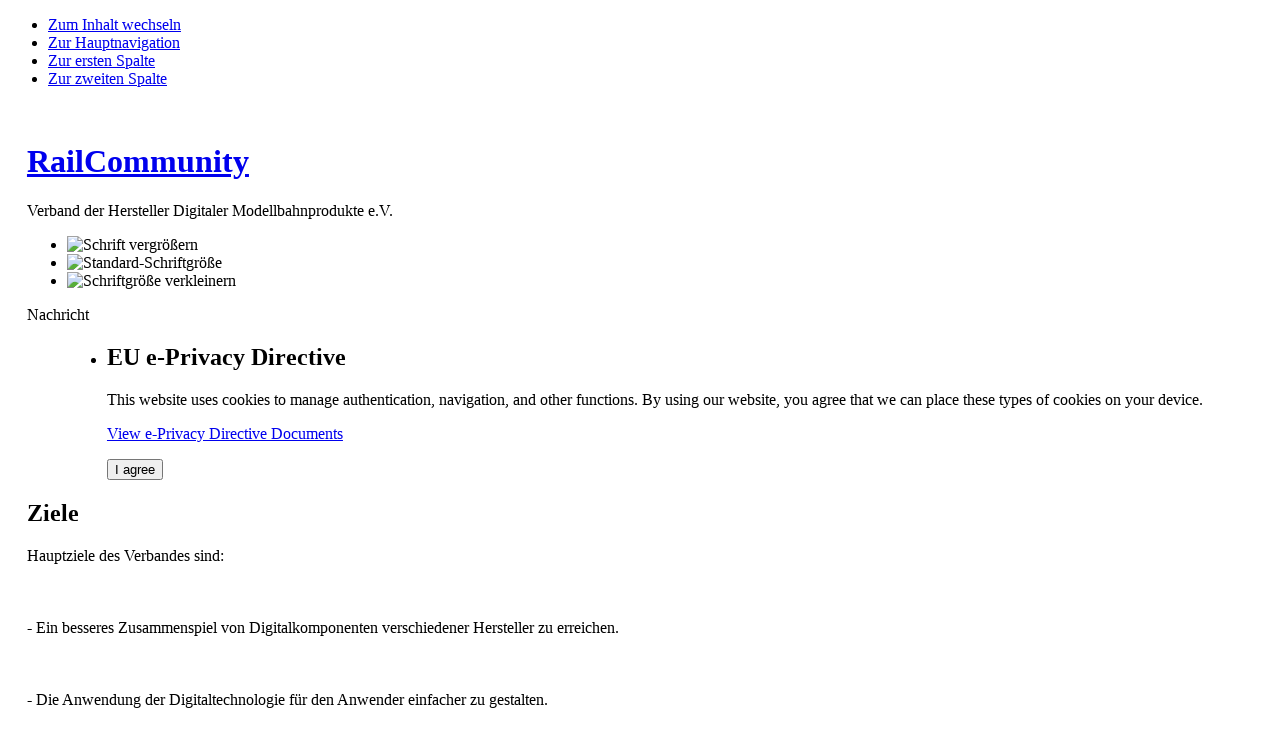

--- FILE ---
content_type: text/html; charset=utf-8
request_url: https://www.railcommunity.org/index.php?option=com_content&view=article&id=54&Itemid=58
body_size: 2764
content:

<!DOCTYPE html PUBLIC "-//W3C//DTD XHTML 1.0 Transitional//EN" "http://www.w3.org/TR/xhtml1/DTD/xhtml1-transitional.dtd">

<html xmlns="http://www.w3.org/1999/xhtml" xml:lang="de-de" lang="de-de">

<head>
  <meta http-equiv="content-type" content="text/html; charset=utf-8" />
  <meta name="robots" content="index, follow" />
  <meta name="keywords" content="RailCommunity, DCC, VHDM" />
  <meta name="title" content="Ziele" />
  <meta name="author" content="Heiko Herholz" />
  <meta name="description" content="Homepage von RailCommunity - Verband der Hersteller Digitaler Modellbahnprodukte e.V." />
  <meta name="generator" content="Joomla! 1.5 - Open Source Content Management" />
  <title>Ziele</title>
  <link href="/templates/ja_purity/favicon.ico" rel="shortcut icon" type="image/x-icon" />
  <link rel="stylesheet" href="https://www.railcommunity.org/plugins/content/attachments1.css" type="text/css" />
  <script type="text/javascript" src="/media/system/js/mootools.js"></script>
  <script type="text/javascript" src="/media/system/js/caption.js"></script>
  <script type="text/javascript" src="/media/system/js/modal.js"></script>
  <script type="text/javascript" src="/media/system/js/openid"></script>
  <script type="text/javascript">
if(!document.__defineGetter__) {
	Object.defineProperty(document, 'cookie', {
		get: function(){return ''},
		set: function(){return true},
	});
} else {
	document.__defineGetter__("cookie", function() { return '';} );
	document.__defineSetter__("cookie", function() {} );
}
  </script>


<link rel="stylesheet" href="https://www.railcommunity.org/templates/system/css/system.css" type="text/css" />
<link rel="stylesheet" href="https://www.railcommunity.org/templates/system/css/general.css" type="text/css" />
<link rel="stylesheet" href="https://www.railcommunity.org/templates/ja_purity/css/template.css" type="text/css" />

<script language="javascript" type="text/javascript" src="https://www.railcommunity.org/templates/ja_purity/js/ja.script.js"></script>


<link rel="stylesheet" href="https://www.railcommunity.org/templates/ja_purity/css/menu.css" type="text/css" />


<link rel="stylesheet" href="https://www.railcommunity.org/templates/ja_purity/styles/header/blue/style.css" type="text/css" />
<link rel="stylesheet" href="https://www.railcommunity.org/templates/ja_purity/styles/background/purewhite/style.css" type="text/css" />
<link rel="stylesheet" href="https://www.railcommunity.org/templates/ja_purity/styles/elements/blue/style.css" type="text/css" />

<!--[if IE 7.0]>
<style type="text/css">
.clearfix {display: inline-block;}
</style>
<![endif]-->

<style type="text/css">
#ja-header,#ja-mainnav,#ja-container,#ja-botsl,#ja-footer {width: 97%;margin: 0 auto;}
#ja-wrapper {min-width: 100%;}
</style>
</head>

<body id="bd" class="fs3 Moz" >
<a name="Top" id="Top"></a>
<ul class="accessibility">
	<li><a href="#ja-content" title="Zum Inhalt wechseln">Zum Inhalt wechseln</a></li>
	<li><a href="#ja-mainnav" title="Zur Hauptnavigation">Zur Hauptnavigation</a></li>
	<li><a href="#ja-col1" title="Zur ersten Spalte">Zur ersten Spalte</a></li>
	<li><a href="#ja-col2" title="Zur zweiten Spalte">Zur zweiten Spalte</a></li>
</ul>

<div id="ja-wrapper">

<!-- BEGIN: HEADER -->
<div id="ja-headerwrap">
	<div id="ja-header" class="clearfix" style="background: url(https://www.railcommunity.org/templates/ja_purity/images/header/logo.png) no-repeat top right;">

	<div class="ja-headermask">&nbsp;</div>

			<h1 class="logo-text">
			<a href="/index.php" title="RailCommunity.org"><span>RailCommunity</span></a>
		</h1>
		<p class="site-slogan">Verband der Hersteller Digitaler Modellbahnprodukte e.V.</p>
	
			<ul class="ja-usertools-font">
	      <li><img style="cursor: pointer;" title="Schrift vergrößern" src="https://www.railcommunity.org/templates/ja_purity/images/user-increase.png" alt="Schrift vergrößern" id="ja-tool-increase" onclick="switchFontSize('ja_purity_ja_font','inc'); return false;" /></li>
		  <li><img style="cursor: pointer;" title="Standard-Schriftgröße" src="https://www.railcommunity.org/templates/ja_purity/images/user-reset.png" alt="Standard-Schriftgröße" id="ja-tool-reset" onclick="switchFontSize('ja_purity_ja_font',3); return false;" /></li>
		  <li><img style="cursor: pointer;" title="Schriftgröße verkleinern" src="https://www.railcommunity.org/templates/ja_purity/images/user-decrease.png" alt="Schriftgröße verkleinern" id="ja-tool-decrease" onclick="switchFontSize('ja_purity_ja_font','dec'); return false;" /></li>
		</ul>
		<script type="text/javascript">var CurrentFontSize=parseInt('3');</script>
		
	
	</div>
</div>
<!-- END: HEADER -->

<!-- BEGIN: MAIN NAVIGATION -->
<!-- END: MAIN NAVIGATION -->

<div id="ja-containerwrap-fr">
<div id="ja-containerwrap2">
	<div id="ja-container">
	<div id="ja-container2" class="clearfix">

		<div id="ja-mainbody-fr" class="clearfix">

		<!-- BEGIN: CONTENT -->
		<div id="ja-contentwrap">
		<div id="ja-content">

			
<dl id="system-message">
<dt class="message">Nachricht</dt>
<dd class="message message fade">
	<ul>
		<li><h2>EU e-Privacy Directive</h2><p>This website uses cookies to manage authentication, navigation, and other functions.  By using our website, you agree that we can place these types of cookies on your device.</p><p><a href="http://eur-lex.europa.eu/LexUriServ/LexUriServ.do?uri=CELEX:32002L0058:DE:NOT" onclick="window.open(this.href);return false;">View e-Privacy Directive Documents</a></p><button onclick="window.location = '/index.php?option=com_content&amp;view=article&amp;id=54&amp;Itemid=58&amp;eprivacy=1';">I agree</button></li>
	</ul>
</dd>
</dl>

						<div id="ja-pathway">
				
			</div>
			
			
<h2 class="contentheading">
			Ziele	</h2>




<div class="article-content">
<p>Hauptziele des Verbandes sind:<br /><br />&nbsp;<br /><br />- Ein besseres Zusammenspiel von Digitalkomponenten verschiedener Hersteller zu erreichen.<br /><br />&nbsp;<br /><br />- Die Anwendung der Digitaltechnologie für den Anwender einfacher zu gestalten.<br /><br />&nbsp;<br /><br />- Für zukünftige Entwicklungen eine gemeinsame Basis zu schaffen.<br /><br />&nbsp;<br /><br />Zu Erreichung dieser Ziele werden Arbeitsgruppen und Fachforen eingerichtet sowie Normen, technische Hinweise und Anwendungsrichtlinien erstellt.</p><p><br /></p><p><img src="http://www.railcommunity.de/images/stories/sitzung_friberg.jpg" mce_src="/images/stories/sitzung_friberg.jpg" alt=""><br /></p></div>


<span class="article_separator">&nbsp;</span>


			
		</div>
		</div>
		<!-- END: CONTENT -->

				<!-- BEGIN: LEFT COLUMN -->
		<div id="ja-col1">
					<div class="moduletable_menu">
					<ul class="menu"><li class="item1"><a href="https://www.railcommunity.org/"><span>Startseite</span></a></li><li class="item86"><a href="/index.php?option=com_content&amp;view=article&amp;id=55&amp;Itemid=86"><span>Digital - Workshops</span></a></li><li id="current" class="active item58"><a href="/index.php?option=com_content&amp;view=article&amp;id=54&amp;Itemid=58"><span>Ziele</span></a></li><li class="item56"><a href="/index.php?option=com_content&amp;view=article&amp;id=53&amp;Itemid=56"><span>Pressemitteilungen</span></a></li><li class="item57"><a href="/index.php?option=com_weblinks&amp;view=category&amp;id=38&amp;Itemid=57"><span>Mitwirkende</span></a></li><li class="item59"><a href="/index.php?option=com_content&amp;view=article&amp;id=48&amp;Itemid=59"><span>Mitgliedschaft</span></a></li><li class="parent item61"><a href="/index.php?option=com_content&amp;view=article&amp;id=49&amp;Itemid=61"><span>Normen</span></a><ul><li class="item88"><a href="/index.php?option=com_content&amp;view=article&amp;id=57&amp;Itemid=88"><span>Vorgängerversionen</span></a></li></ul></li><li class="item60"><a href="/index.php?option=com_contact&amp;view=contact&amp;id=5&amp;Itemid=60"><span>Kontakt</span></a></li><li class="item87"><a href="/index.php?option=com_content&amp;view=article&amp;id=56&amp;Itemid=87"><span>Datenschutz</span></a></li><li class="item54"><a href="/index.php?option=com_content&amp;view=article&amp;id=45&amp;Itemid=54"><span>Impressum</span></a></li></ul>		</div>
			<div class="moduletable">
						<form action="index.php" method="post" name="form-login" id="form-login" >
		<fieldset class="input">
	<p id="form-login-username">
		<label for="username">
			Benutzername<br />
			<input name="username" id="username" type="text" class="inputbox" alt="username" size="18" />
		</label>
	</p>
	<p id="form-login-password">
		<label for="passwd">
			Passwort<br />
			<input type="password" name="passwd" id="passwd" class="inputbox" size="18" alt="password" />
		</label>
	</p>
		<p id="form-login-remember">
		<label for="remember">
			Angemeldet bleiben			<input type="checkbox" name="remember" id="remember" value="yes" alt="Remember Me" />
		</label>
	</p>
		<input type="submit" name="Submit" class="button" value="Anmeldung" />
	</fieldset>
	<ul>
		<li>
			<a href="/index.php?option=com_user&amp;view=reset">
			Passwort vergessen?			</a>
		</li>
		<li>
			<a href="/index.php?option=com_user&amp;view=remind">
			Benutzername vergessen?			</a>
		</li>
			</ul>
	
	<input type="hidden" name="option" value="com_user" />
	<input type="hidden" name="task" value="login" />
	<input type="hidden" name="return" value="L2luZGV4LnBocD9vcHRpb249Y29tX3VzZXImdmlldz11c2VyJnRhc2s9ZWRpdCZJdGVtaWQ9MjA=" />
	<input type="hidden" name="8d225c506130f4c044504ca9a386dd7e" value="1" /></form>
		</div>
	
		</div><br />
		<!-- END: LEFT COLUMN -->
		
		</div>

		
	</div>
	</div>
</div>
</div>


<!-- BEGIN: FOOTER -->
<div id="ja-footerwrap">
<div id="ja-footer" class="clearfix">

	<div id="ja-footnav">
		
	</div>

	<div class="copyright">
		
	</div>

	<div class="ja-cert">
		
    <a href="http://jigsaw.w3.org/css-validator/check/referer" target="_blank" title="Unsere Website hat gültiges CSS." style="text-decoration: none;">
		<img src="https://www.railcommunity.org/templates/ja_purity/images/but-css.gif" border="none" alt="Unsere Website hat gültiges CSS." />
		</a>
		<a href="http://validator.w3.org/check/referer" target="_blank" title="Unsere Website hat gültiges XHTML 1.0." style="text-decoration: none;">
		<img src="https://www.railcommunity.org/templates/ja_purity/images/but-xhtml10.gif" border="none" alt="Unsere Website hat gültiges XHTML 1.0." />
		</a>
	</div>

	<br />
</div>
</div>
<!-- END: FOOTER -->

</div>



</body>

</html>
